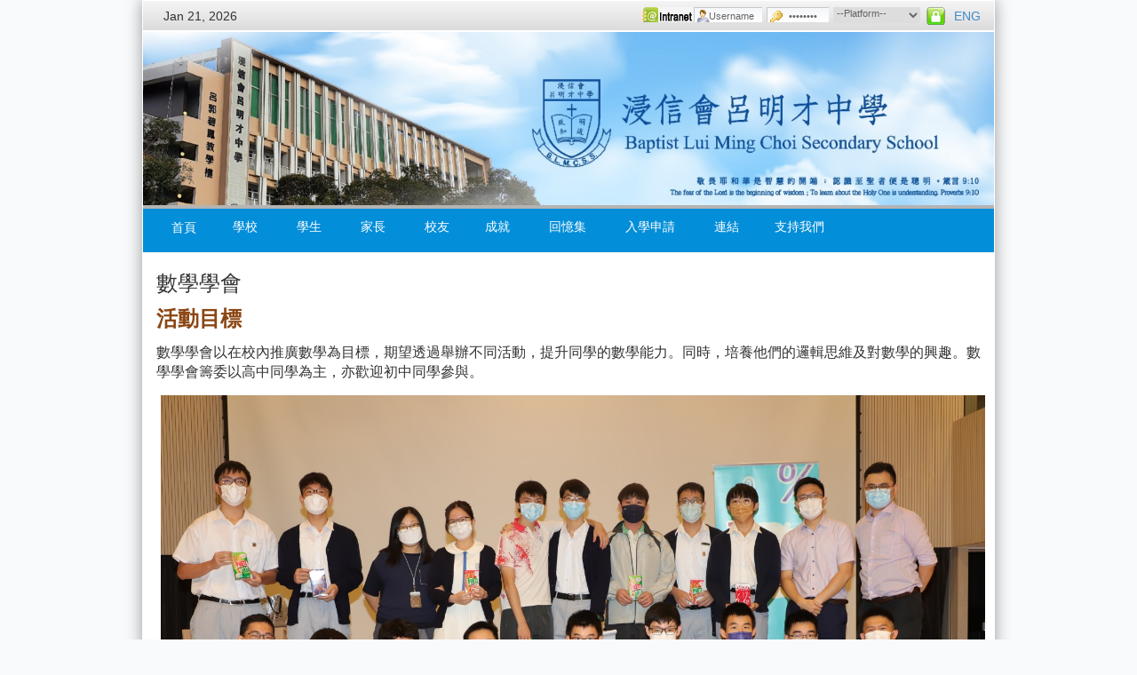

--- FILE ---
content_type: text/html; charset=UTF-8
request_url: https://www.blmcss.edu.hk/main/zh_tw/clubsSocieties/view?name=Mathematics+Society
body_size: 9831
content:
<!DOCTYPE html>
<html lang="en">
<!--[if IE 8]><html class="no-js lt-ie9" lang="en" ><![endif]-->
<!--[if gt IE 8]><html class="no-js" lang="en" ><!--<![endif]--><head>
	<meta charset="utf-8">
	<meta name="viewport" content="width=device-width, initial-scale=1, maximum-scale=1, user-scalable=no">

    <meta property="og:title" content="BLMCSS - View ClubsSocieties">
    <meta property="og:image" content="https://www.blmcss.edu.hk/main/lang/zh_tw/img/BLMCSS_Logo.png">

	<meta name="viewport" content="width=device-width, initial-scale=1" />
<link rel="stylesheet" type="text/css" href="/main/assets/6969e384/bootstrap/css/bootstrap.min.css" />
<link rel="stylesheet" type="text/css" href="/main/assets/6969e384/css/bootstrap-yii.css" />
<link rel="stylesheet" type="text/css" href="/main/assets/6969e384/css/jquery-ui-bootstrap.css" />
<script type="text/javascript" src="/main/assets/bf3c58c9/jquery.min.js"></script>
<script type="text/javascript" src="/main/assets/6969e384/bootstrap/js/bootstrap.min.js"></script>
<script type="text/javascript" src="/main/assets/6969e384/js/bootstrap-noconflict.js"></script>
<script type="text/javascript" src="/main/assets/6969e384/bootbox/bootbox.min.js"></script>
<script type="text/javascript" src="/main/assets/6969e384/notify/notify.min.js"></script>
<title>Baptist Lui Ming Choi Secondary School</title>
	<!--favicon-->
    <link rel="apple-touch-icon" sizes="57x57" href="/main/favicon/apple-icon-57x57.png">
<link rel="apple-touch-icon" sizes="60x60" href="/main/favicon/apple-icon-60x60.png">
<link rel="apple-touch-icon" sizes="72x72" href="/main/favicon/apple-icon-72x72.png">
<link rel="apple-touch-icon" sizes="76x76" href="/main/favicon/apple-icon-76x76.png">
<link rel="apple-touch-icon" sizes="114x114" href="/main/favicon/apple-icon-114x114.png">
<link rel="apple-touch-icon" sizes="120x120" href="/main/favicon/apple-icon-120x120.png">
<link rel="apple-touch-icon" sizes="144x144" href="/main/favicon/apple-icon-144x144.png">
<link rel="apple-touch-icon" sizes="152x152" href="/main/favicon/apple-icon-152x152.png">
<link rel="apple-touch-icon" sizes="180x180" href="/main/favicon/apple-icon-180x180.png">
<link rel="icon" type="image/png" sizes="192x192"  href="/main/favicon/android-icon-192x192.png">
<link rel="icon" type="image/png" sizes="32x32" href="/main/favicon/favicon-32x32.png">
<link rel="icon" type="image/png" sizes="96x96" href="/main/favicon/favicon-96x96.png">
<link rel="icon" type="image/png" sizes="16x16" href="/main/favicon/favicon-16x16.png">
<link rel="manifest" href="/main/favicon/manifest.json">
<meta name="msapplication-TileColor" content="#ffffff">
<meta name="msapplication-TileImage" content="/main/favicon/ms-icon-144x144.png">
<meta name="theme-color" content="#ffffff">

	<!-- Slidebars CSS -->
	<link rel="stylesheet" href="/main/css/slidebars.css">
	<!-- Custom CSS -->
	<link rel="stylesheet" href="/main/css/style.css?v=2">
	<!-- color box CSS -->
	<link rel="stylesheet" href="/main/css/colorbox.css">
	<!--[bootstrap] javascript plugin-->
	<script src="/main/js/dropdown.js"></script>
	<!-- color box javascript -->
	<script src="/main/js/jquery.colorbox-min.js"></script>
	<!-- clock -->
	<script src="/main/js/clock.js"></script>
	<!-- Slidebars -->
	<script src="/main/js/slidebars/slidebars.js"></script>

	<!-- FlexSlider pieces -->
	<link rel="stylesheet" href="/main/css/default.css" type="text/css" />
	<script src="/main/js/jquery.flexslider.js"></script>

	<!-- Kwicks pieces -->
	<script src="/main/js/kwiks.js"></script>

	<script>
		$(document).ready(function(){
			$.slidebars({
				hideControlClasses: true
				/*
				 disableOver: 940,
				 hideControlClasses: true
				 */
			});
		});
	</script>

	
	<style type="text/css">
		.list-inline>li button {
			padding-left: 15px;
			padding-right: 15px;
		}
	</style>

	
    
	<style type="text/css">
		body {
			background: #f9fafc url("") 0 0 repeat-x;
		}
		.c-navi {
			background: #038ed9 url("") 0 0 repeat-x;
		}

		.c-button:hover, .c-button:focus, .c-button:active {
			background-color: #51b8f7;
		}

		.c-button.active {
			background-color: #51b8f7;
		}

		nav ul li ul {
			background-color: #51b8f7;
		}

		#content .img-responsive {
			display: inline;
		}

		#portal_login {
			border: none;
		}

		.botbar {
			background: #038ed9 url("") 0 0 repeat-x;
		}

		@media (max-width: 767px) {
			#content .img-responsive {
				width: auto !important;
				max-width: 40% !important;
			}
		}
	</style>

</head>

<body class="c-bg">

<div class="sb-slidebar sb-left">
	<ul class="list-unstyled c-s-nav">
		<li>
			<span class="clickable active"><a href="/main/zh_tw/site/index">首頁</a></span>
		</li>
							<li>
				<span>學校</span>
				<ul>
									<li>
										<a href="/main/zh_tw/site/view?name=Principal%27s+Message">校長的話</a>
					
					
					</li>
									<li>
										<a href="" target="_self">有關呂中</a>
					
											<ul>
															<li>
																			<a href="/main/zh_tw/site/view?name=School+profile">學校概覽</a>
																	</li>
															<li>
																			<a href="/main/zh_tw/site/view?name=Mission+%26+Vision">辦學使命及願景</a>
																	</li>
															<li>
																			<a href="/main/zh_tw/site/view?name=School+Song">校歌</a>
																	</li>
													</ul>
					
					</li>
									<li>
										<a href="" target="_self">領導與管理</a>
					
											<ul>
															<li>
																			<a href="http://www.hkbaptist.org.hk/acms/?site=bchk" target="_blank">香港浸信會聯會</a>
																	</li>
															<li>
																			<a href="/main/zh_tw/site/view?name=School+Organization">組織架構</a>
																	</li>
													</ul>
					
					</li>
									<li>
										<a href="/main/zh_tw/site/view?name=School+Policies">學校政策及指引</a>
					
					
					</li>
									<li>
										<a href="/main/zh_tw/site/view?name=Plans+and+Reports">學校計劃及報告</a>
					
					
					</li>
									<li>
										<a href="/main/zh_tw/site/view?name=School+Calendar">校曆</a>
					
					
					</li>
									<li>
										<a href="" target="_self">課程</a>
					
											<ul>
															<li>
																			<a href="/main/zh_tw/site/view?name=Subject+Combination">概覽及學科組合</a>
																	</li>
															<li>
																			<a href="https://www.blmcss.edu.hk/main/zh_tw/subjects" target="_self">科目資訊</a>
																	</li>
															<li>
																			<a href="/main/zh_tw/site/view?name=Arts+Edu">藝術教育</a>
																	</li>
															<li>
																			<a href="/main/zh_tw/site/view?name=Gifted+Edu">資優教育</a>
																	</li>
															<li>
																			<a href="/main/zh_tw/site/view?name=STEM+Education">科技創意教育</a>
																	</li>
															<li>
																			<a href="/main/zh_tw/site/view?name=Cross-Cultural+Edu">跨文化教育</a>
																	</li>
															<li>
																			<a href="/main/zh_tw/site/view?name=Reading+%26+Literature">閱讀與文學</a>
																	</li>
															<li>
																			<a href="/main/zh_tw/site/view?name=LAC+%26+EEP">跨學科英語教育及推廣英語學習環境</a>
																	</li>
													</ul>
					
					</li>
									<li>
										<a href="/main/zh_tw/site/view?name=School+facilities">校園介紹</a>
					
					
					</li>
									<li>
										<a href="/main/zh_tw/site/view?name=Contact+Us">聯絡方法</a>
					
					
					</li>
								</ul>
			</li>
					<li>
				<span>學生</span>
				<ul>
									<li>
										<a href="/main/zh_tw/site/view?name=Form+Association">級社</a>
					
					
					</li>
									<li>
										<a href="/main/zh_tw/site/view?name=Houses">社</a>
					
					
					</li>
									<li>
										<a href="https://www.blmcss.edu.hk/main/zh_tw/clubsSocieties" target="_self">學會</a>
					
					
					</li>
								</ul>
			</li>
					<li>
				<span>家長</span>
				<ul>
									<li>
										<a href="/main/zh_tw/site/view?name=Parents+Association+">家長會</a>
					
											<ul>
													</ul>
					
					</li>
									<li>
										<a href="/main/zh_tw/site/view?name=Parents+Fellowship">家長團契</a>
					
					
					</li>
								</ul>
			</li>
					<li>
				<span>校友</span>
				<ul>
									<li>
										<a href="/main/zh_tw/site/view?name=Alumni+Association">校友會</a>
					
					
					</li>
								</ul>
			</li>
					<li>
				<span>成就</span>
				<ul>
									<li>
										<a href="/main/zh_tw/site/view?name=Outstanding+Students">傑出學生</a>
					
					
					</li>
									<li>
										<a href="/main/zh_tw/site/view?name=Public+exam">香港文憑試及升學出路</a>
					
					
					</li>
									<li>
										<a href="/main/zh_tw/site/view?name=External+Awards">校外獎項</a>
					
					
					</li>
								</ul>
			</li>
					<li>
				<span>回憶集</span>
				<ul>
									<li>
										<a href="https://www.youtube.com/@campusblmcss" target="_blank">影片</a>
					
					
					</li>
									<li>
										<a href="/main/zh_tw/site/view?name=School+Magazine">學校刊物</a>
					
					
					</li>
									<li>
										<a href="/main/zh_tw/site/view?name=40th+Anniversary">40周年校慶專頁</a>
					
											<ul>
													</ul>
					
					</li>
									<li>
										<a href="/main/zh_tw/site/view?name=45th+Anniversary">45周年校慶專頁</a>
					
					
					</li>
								</ul>
			</li>
					<li>
				<span>入學申請</span>
				<ul>
									<li>
										<a href="/main/zh_tw/site/view?name=S1+Admission+2025%2F26">2026/27 入學資訊</a>
					
					
					</li>
									<li>
										<a href="/main/zh_tw/site/view?name=School+Pamphlet">學校簡介小冊子及短片</a>
					
					
					</li>
								</ul>
			</li>
					<li>
				<span>連結</span>
				<ul>
									<li>
										<a href="/main/zh_tw/site/view?name=Related+Links">相關連結</a>
					
					
					</li>
								</ul>
			</li>
					<li>
				<span>支持我們</span>
				<ul>
									<li>
										<a href="/main/zh_tw/site/view?name=Why+Donate">為何捐助</a>
					
					
					</li>
									<li>
										<a href="/main/zh_tw/site/view?name=SD+Fund">學校發展基金</a>
					
					
					</li>
									<li>
										<a href="/main/zh_tw/site/view?name=Shirley+Ngai+EF">魏凌霜教育基金</a>
					
					
					</li>
									<li>
										<a href="/main/zh_tw/site/view?name=Renovation_01">校園優化工程 1.0</a>
					
					
					</li>
									<li>
										<a href="/main/zh_tw/site/view?name=Renovation">校園優化工程 2.0</a>
					
					
					</li>
									<li>
										<a href="/main/zh_tw/site/view?name=Advancement">深耕不輟</a>
					
					
					</li>
								</ul>
			</li>
			</ul>
</div>
<div id="sb-site">
	<div class="container c-wrapper">
	<div  class="row c-topbar c-fr">
		<div class="col-xs-12">
			<button type="button" class="btn btn-default btn-xs  sb-toggle-left hidden-sm hidden-md hidden-lg">
				<!--<span class="glyphicon glyphicon-th-list"></span>-->
				目錄			</button>
			&nbsp;
			<span id="top-clock" class="hidden-xs"></span>

			<div id="lang-switcher" class="pull-right">
									<a href="/main/en/clubsSocieties/view?name=Mathematics+Society">ENG</a>
							</div>

			<iframe width="0" height="0" name="portal_login" id="portal_login"></iframe>

			<form action="https://eclass.blmcss.edu.hk/login.php" method="post" name="form1" id="form-login" class="pull-right" target="_blank">

				<span class="quick" style="display: block;">
					<span class="yoo-login">
						<span class="login">
							<span class="username">
								<input type="text" name="UserLogin" size="18" value="Username" id="login-username" onblur="if(this.value=='') this.value='Username';" onfocus="if(this.value=='Username') this.value='';">
							</span>

							<span class="password">
								<input type="password" name="UserPassword" size="10" value="Password" id="login-password" onblur="if(this.value=='') this.value='Password';" onfocus="if(this.value=='Password') this.value='';">
							</span>

							<span class="usertype">
							<select id="login-usertype" name="login-user-type">
<option value="">--Platform--</option>
<option value="student">eClass</option>
<option value="teacher">Portal</option>
</select>							</span>

							<input type="hidden" name="remember" value="yes">

							<span class="login-button-icon">
								<button value="" name="Submit" type="submit" title="Login"></button>
							</span>

							<input type="hidden" name="option" value="com_user">
							<input type="hidden" name="task" value="login">
							<input type="hidden" name="return" value="">
							<input type="hidden" name="41aa515a8620fcc6d16dace9666d0841" value="1">
						</span>
					</span>
				</span>

			</form>

		</div>
	</div>

	<div class="row c-header">
				<div class="col-md-12" id="de-padding">
			<img src="/main/uploads/images/9f77b0726a7adbaca2e15771ceac799b_1728877251.jpg" class="img-responsive fullwidth" alt="Header Image">
		</div>	</div>

	<div class="row">
		<div class="col-md-12 col-sm-12 c-navi c-fr hidden-xs ">
	<nav>
		<ul class="list-unstyled list-inline">
			<li>
				<a href="/main/zh_tw/site/index" class="btn btn-primary c-button " name="naviB1">首頁</a>
			</li>

						
			<li>

							<button type="button" class="btn btn-primary c-button " name="naviB2">
					學校				</button>
			
				<ul class="fallback c-navi-dropdown">
									<li>
										<a href="/main/zh_tw/site/view?name=Principal%27s+Message">校長的話</a>
					
										</li>
									<li>
										<a href="" target="_self">有關呂中</a>
					
											<ul class="c-navi-dropdown">
													<li>
																	<a href="/main/zh_tw/site/view?name=School+profile">學校概覽</a>
															</li>
													<li>
																	<a href="/main/zh_tw/site/view?name=Mission+%26+Vision">辦學使命及願景</a>
															</li>
													<li>
																	<a href="/main/zh_tw/site/view?name=School+Song">校歌</a>
															</li>
												</ul>
										</li>
									<li>
										<a href="" target="_self">領導與管理</a>
					
											<ul class="c-navi-dropdown">
													<li>
																	<a href="http://www.hkbaptist.org.hk/acms/?site=bchk" target="_blank">香港浸信會聯會</a>
															</li>
													<li>
																	<a href="/main/zh_tw/site/view?name=School+Organization">組織架構</a>
															</li>
												</ul>
										</li>
									<li>
										<a href="/main/zh_tw/site/view?name=School+Policies">學校政策及指引</a>
					
										</li>
									<li>
										<a href="/main/zh_tw/site/view?name=Plans+and+Reports">學校計劃及報告</a>
					
										</li>
									<li>
										<a href="/main/zh_tw/site/view?name=School+Calendar">校曆</a>
					
										</li>
									<li>
										<a href="" target="_self">課程</a>
					
											<ul class="c-navi-dropdown">
													<li>
																	<a href="/main/zh_tw/site/view?name=Subject+Combination">概覽及學科組合</a>
															</li>
													<li>
																	<a href="https://www.blmcss.edu.hk/main/zh_tw/subjects" target="_self">科目資訊</a>
															</li>
													<li>
																	<a href="/main/zh_tw/site/view?name=Arts+Edu">藝術教育</a>
															</li>
													<li>
																	<a href="/main/zh_tw/site/view?name=Gifted+Edu">資優教育</a>
															</li>
													<li>
																	<a href="/main/zh_tw/site/view?name=STEM+Education">科技創意教育</a>
															</li>
													<li>
																	<a href="/main/zh_tw/site/view?name=Cross-Cultural+Edu">跨文化教育</a>
															</li>
													<li>
																	<a href="/main/zh_tw/site/view?name=Reading+%26+Literature">閱讀與文學</a>
															</li>
													<li>
																	<a href="/main/zh_tw/site/view?name=LAC+%26+EEP">跨學科英語教育及推廣英語學習環境</a>
															</li>
												</ul>
										</li>
									<li>
										<a href="/main/zh_tw/site/view?name=School+facilities">校園介紹</a>
					
										</li>
									<li>
										<a href="/main/zh_tw/site/view?name=Contact+Us">聯絡方法</a>
					
										</li>
								</ul>

			</li>

			
			<li>

							<button type="button" class="btn btn-primary c-button " name="naviB2">
					學生				</button>
			
				<ul class="fallback c-navi-dropdown">
									<li>
										<a href="/main/zh_tw/site/view?name=Form+Association">級社</a>
					
										</li>
									<li>
										<a href="/main/zh_tw/site/view?name=Houses">社</a>
					
										</li>
									<li>
										<a href="https://www.blmcss.edu.hk/main/zh_tw/clubsSocieties" target="_self">學會</a>
					
										</li>
								</ul>

			</li>

			
			<li>

							<button type="button" class="btn btn-primary c-button " name="naviB2">
					家長				</button>
			
				<ul class="fallback c-navi-dropdown">
									<li>
										<a href="/main/zh_tw/site/view?name=Parents+Association+">家長會</a>
					
											<ul class="c-navi-dropdown">
												</ul>
										</li>
									<li>
										<a href="/main/zh_tw/site/view?name=Parents+Fellowship">家長團契</a>
					
										</li>
								</ul>

			</li>

			
			<li>

							<a href="/main/zh_tw/site/view?name=Alumni+Association" target="_self">
					<button type="button" class="btn btn-primary c-button" name="naviB2">
						校友					</button>
				</a>
			
			<li>

							<button type="button" class="btn btn-primary c-button " name="naviB2">
					成就				</button>
			
				<ul class="fallback c-navi-dropdown">
									<li>
										<a href="/main/zh_tw/site/view?name=Outstanding+Students">傑出學生</a>
					
										</li>
									<li>
										<a href="/main/zh_tw/site/view?name=Public+exam">香港文憑試及升學出路</a>
					
										</li>
									<li>
										<a href="/main/zh_tw/site/view?name=External+Awards">校外獎項</a>
					
										</li>
								</ul>

			</li>

			
			<li>

							<button type="button" class="btn btn-primary c-button " name="naviB2">
					回憶集				</button>
			
				<ul class="fallback c-navi-dropdown">
									<li>
										<a href="https://www.youtube.com/@campusblmcss" target="_blank">影片</a>
					
										</li>
									<li>
										<a href="/main/zh_tw/site/view?name=School+Magazine">學校刊物</a>
					
										</li>
									<li>
										<a href="/main/zh_tw/site/view?name=40th+Anniversary">40周年校慶專頁</a>
					
											<ul class="c-navi-dropdown">
												</ul>
										</li>
									<li>
										<a href="/main/zh_tw/site/view?name=45th+Anniversary">45周年校慶專頁</a>
					
										</li>
								</ul>

			</li>

			
			<li>

							<button type="button" class="btn btn-primary c-button " name="naviB2">
					入學申請				</button>
			
				<ul class="fallback c-navi-dropdown">
									<li>
										<a href="/main/zh_tw/site/view?name=S1+Admission+2025%2F26">2026/27 入學資訊</a>
					
										</li>
									<li>
										<a href="/main/zh_tw/site/view?name=School+Pamphlet">學校簡介小冊子及短片</a>
					
										</li>
								</ul>

			</li>

			
			<li>

							<a href="/main/zh_tw/site/view?name=Related+Links" target="_self">
					<button type="button" class="btn btn-primary c-button" name="naviB2">
						連結					</button>
				</a>
			
			<li>

							<button type="button" class="btn btn-primary c-button " name="naviB2">
					支持我們				</button>
			
				<ul class="fallback c-navi-dropdown">
									<li>
										<a href="/main/zh_tw/site/view?name=Why+Donate">為何捐助</a>
					
										</li>
									<li>
										<a href="/main/zh_tw/site/view?name=SD+Fund">學校發展基金</a>
					
										</li>
									<li>
										<a href="/main/zh_tw/site/view?name=Shirley+Ngai+EF">魏凌霜教育基金</a>
					
										</li>
									<li>
										<a href="/main/zh_tw/site/view?name=Renovation_01">校園優化工程 1.0</a>
					
										</li>
									<li>
										<a href="/main/zh_tw/site/view?name=Renovation">校園優化工程 2.0</a>
					
										</li>
									<li>
										<a href="/main/zh_tw/site/view?name=Advancement">深耕不輟</a>
					
										</li>
								</ul>

			</li>

			
		</ul>
	</nav>
</div>	</div>

	<div class="row">
	<div class="col-md-12" id="content">
	
<h3>數學學會</h3>

<div class="row">
	<div class="col-md-12">
		<p><strong><span style="color:rgb(139, 69, 19)"><span style="font-size:24px"><span style="font-family:微軟正黑體">活動目標</span></span></span></strong></p>

<p style="text-align:justify"><span style="font-family:微軟正黑體"><span style="font-size:16px">數學學會以在校內推廣數學為目標，期望透過舉辦不同活動，提升同學的數學能力。同時，培養他們的邏輯思維及對數學的興趣。數學學會籌委以高中同學為主，亦歡迎初中同學參與。</span></span></p>

<p style="text-align:justify"><span style="font-family:微軟正黑體"><span style="font-size:16px"><img alt="2021-22 Math Society Committee Member" src="/main/uploads/images/2021-22%20Math%20Society%20Committee.JPG" style="width: 100%; height: 100%; margin: 5px;" /></span></span></p>

<p><span style="color:rgb(139, 69, 19)"><span style="font-size:24px"><strong><span style="font-family:微軟正黑體">活動內容</span></strong></span></span></p>

<p><span style="font-size:20px;"><span style="color:#0000ff;"><span style="font-family:微軟正黑體;"><strong>疫情下的數學週</strong></span></span></span></p>

<p><span style="font-size:16px;"><span style="font-family:微軟正黑體;">疫情下，數學週活動包括數學遊蹤、初中及高中數學比賽皆改為網上舉行。在老師</span></span><span style="font-family:微軟正黑體"><span style="font-size:16px">們</span></span><span style="font-size:16px;"><span style="font-family:微軟正黑體;">及</span></span><span style="font-family:微軟正黑體"><span style="font-size:16px">籌委們的悉心安排下</span></span><span style="font-size:16px;"><span style="font-family:微軟正黑體;">，各項活動得以順利進行，</span></span><span style="font-family:微軟正黑體"><span style="font-size:16px">同學</span></span><span style="font-size:16px;"><span style="font-family:微軟正黑體;">亦十分踴躍</span></span><span style="font-family:微軟正黑體"><span style="font-size:16px">參與</span></span><span style="font-size:16px;"><span style="font-family:微軟正黑體;">。</span></span></p>

<p><img alt="2021-22 Math Trail (Zoom)" src="/main/uploads/images/2021-22%20Math%20Trail%20%28Zoom%29%282%29.jpeg" style="width: 100%; height: 100%; margin: 5px;" /></p>

<p><span style="font-size:20px;"><span style="color:#0000ff;"><span style="font-family:微軟正黑體"><strong>數學攤位</strong></span></span></span></p>

<p style="text-align:justify"><span style="font-family:微軟正黑體"><span style="font-size:16px">數學攤位是其中一項最受同學歡迎的活動。數學遊戲攤位於午飯時間開放。同學需要運用邏輯與批判性思考以勝出遊戲，透過遊戲訓練邏輯思維。</span></span></p>

<p><img alt="" src="/~main/uploads/images/20150323_123500%281%29.jpg" style="height: 100%; width: 100%; margin: 5px;" /></p>

<p><span style="color:#0000ff;"><span style="font-size:20px;"><span style="font-family:微軟正黑體"><strong>數學遊蹤</strong></span></span></span></p>

<p style="text-align:justify"><span style="font-size:16px"><span style="font-family:微軟正黑體;">「數學遊蹤」亦是另一項熱門活動。當中設有不少關卡，而每個關卡則設一個數學遊戲，學生需要順序按要求通過所有關卡並獲得下一個的提示。「數學遊蹤」使數學變得有趣，讓學生培養出對數學的正面態度，積極參與活動，從而提升學習數學的興趣。</span></span></p>

<p><img alt="" src="/~main/uploads/images/20150326_163414%281%29.jpg" style="height: 100%; width: 100%; margin: 5px;" /></p>

<p><span style="color:#0000ff;"><span style="font-size:20px;"><span style="font-family:微軟正黑體"><strong>數學雜誌</strong></span></span></span></p>

<p style="text-align:justify"><span style="font-family:微軟正黑體"><span style="font-size:16px">數學學會每年編印數學雜誌，藉此擴闊學生的眼界。此雜誌廣泛收集了不同主題的文章，務求讓學生接觸更多不同範疇的數學。我們特別建議學生閱讀與生活相關的數學文章，使他們能從更多角度學習數學。</span></span></p>

<p style="text-align:justify"><span style="font-family:微軟正黑體; font-size:16px">此外，學會設有壁報展覽。壁報資料會定期更新，學生能從中獲取更多數學知識，啟發延伸思考，達至推廣數學的目的。</span><br />
&nbsp;</p>

<p><span style="font-size:16px"><span style="font-family:微軟正黑體"><span style="color:rgb(139, 69, 19)"><span style="font-size:24px"><strong>特色</strong></span></span></span></span></p>

<ol>
	<li style="text-align: justify;"><span style="font-size:16px;"><span style="font-family:微軟正黑體;">學生可以透過活動，從課本以外的角度去認識數學，同時亦將數學套用到日常生活上，增加其實用性。</span></span></li>
	<li style="text-align: justify;"><span style="font-size:16px;"><span style="font-family:微軟正黑體;"><span style="color:rgb(51, 51, 51)">活動的籌劃與舉行以學生主導，訓練學生籌辦活動能力和溝通能力，使其成爲具責任感的僕人領袖。</span></span></span></li>
	<li style="text-align: justify;"><span style="font-size:16px;"><span style="font-family:微軟正黑體;">舉辦的活動適合全校同學參加，增加同學的參與程度和投入感。</span></span><br />
	&nbsp;</li>
</ol>

<p><span style="color:rgb(139, 69, 19)"><span style="font-size:24px"><strong><span style="font-family:微軟正黑體">成就</span></strong></span></span></p>

<p><span style="font-family:微軟正黑體"><span style="font-size:16px">參加者享受數學學會舉辦的活動，既獲得<span style="color:rgb(51, 51, 51)">大量數學知識，同時提升對數學的興趣。</span></span></span></p>

<p><img alt="2021-22 Math Trail Winners" src="/main/uploads/images/2021-22%20Math%20Trail%20Winners.JPG" style="width: 100%; height: 100%; margin: 5px;" /></p>

<p><img alt="2021-22 Math Competition Winners" src="/main/uploads/images/2021-22%20Math%20Competition%20Winners.JPG" style="width: 100%; height: 100%; margin: 5px;" /></p>
	</div>
</div>	</div>
</div>

	<div class="row">
		<div class="col-xs-12 botbar">
			<a href="#" class="glyphicon glyphicon-chevron-up">
				<span>Back to Top</span>
			</a>

			<div class="row">
				<div class="col-xs-3 col-md-2 col-md-offset-1 text-center">
					<img src="/main/img/BLMCSS_Logo.png" class="img-responsive" style="margin-top: 10px;" />
				</div>
				<div class="col-xs-9 col-md-4 col-md-offset-1">
					<h4>聯絡我們</h4>
					電話：2692 2161<br />
					傳真：2691 5406<br />
					<br />
					電郵：<a href="/cdn-cgi/l/email-protection#4a23242c250a282627293939642f2e3f642221"><span class="__cf_email__" data-cfemail="244d4a424b644648494757570a4140510a4c4f">[email&#160;protected]</span></a><br />
					地址：11 YUEN WO ROAD, LEK YUEN, SHATIN
				</div>
				<div class="col-xs-12 col-md-4">
					<h4>本校專頁</h4>
					<div class="facebook-like-box">
					<iframe src="//www.facebook.com/plugins/likebox.php?href=https%3A%2F%2Fwww.facebook.com%2Fpages%2FBaptist-Lui-Ming-Choi-Secondary-School-official%2F254043564638995&amp;colorscheme=light&amp;show_faces=true&amp;header=false&amp;stream=false&amp;show_border=false&amp;" scrolling="no" frameborder="0" style="border:none; overflow: visible; height:120px; width: 100%;" allowTransparency="true"></iframe>
					</div>
                    <div class="facebook-like-box" style="margin-top: 10px; width: 100%; overflow-x: scroll; display: none;">
             <blockquote class="instagram-media" data-instgrm-permalink="https://www.instagram.com/blmcss_official/?utm_source=ig_embed&ig_rid=3bb4a5eb-3ea5-4889-b82b-cba8a836274e"
                         data-instgrm-version="14" style=" background:#FFF; border:0; border-radius:3px;
                         box-shadow:0 0 1px 0 rgba(0,0,0,0.5),0 1px 10px 0 rgba(0,0,0,0.15); margin: 1px;
                         width: 100%;  padding:0;"><div style="padding:16px;">
                     <a href="https://www.instagram.com/blmcss_official/?utm_source=ig_embed&ig_rid=3bb4a5eb-3ea5-4889-b82b-cba8a836274e"
                        style=" background:#FFFFFF; line-height:0; padding:0 0; text-align:center; text-decoration:none;
                         width:100%;" target="_blank">
                         <div style=" display: flex; flex-direction: row; align-items: center;">
                             <div style="background-color: #F4F4F4; border-radius: 50%; flex-grow: 0; height: 40px; margin-right: 14px; width: 40px;">

                             </div> <div style="display: flex; flex-direction: column; flex-grow: 1; justify-content: center;">
                                 <div style=" background-color: #F4F4F4; border-radius: 4px; flex-grow: 0; height: 14px; margin-bottom: 6px; width: 100px;">

                                 </div> <div style=" background-color: #F4F4F4; border-radius: 4px; flex-grow: 0; height: 14px; width: 60px;"></div></div></div>
                         <div style="padding: 19% 0;"></div> <div style="display:block; height:50px; margin:0 auto 12px; width:50px;">
                             <svg width="50px" height="50px" viewBox="0 0 60 60" version="1.1" xmlns="https://www.w3.org/2000/svg" xmlns:xlink="https://www.w3.org/1999/xlink">
                                 <g stroke="none" stroke-width="1" fill="none" fill-rule="evenodd"><g transform="translate(-511.000000, -20.000000)" fill="#000000"><g>
                             <path d="M556.869,30.41 C554.814,30.41 553.148,32.076 553.148,34.131 C553.148,36.186 554.814,37.852 556.869,37.852 C558.924,37.852 560.59,36.186 560.59,34.131 C560.59,32.076
                             558.924,30.41 556.869,30.41 M541,60.657 C535.114,60.657 530.342,55.887 530.342,50 C530.342,44.114 535.114,39.342 541,39.342 C546.887,39.342 551.658,
                             44.114 551.658,50 C551.658,55.887 546.887,60.657 541,60.657 M541,33.886 C532.1,33.886 524.886,41.1 524.886,50 C524.886,58.899 532.1,66.113 541,66.113 C549.9,
                             66.113 557.115,58.899 557.115,50 C557.115,41.1 549.9,33.886 541,33.886 M565.378,62.101 C565.244,65.022 564.756,66.606 564.346,67.663 C563.803,69.06 563.154,
                             70.057 562.106,71.106 C561.058,72.155 560.06,72.803 558.662,73.347 C557.607,73.757 556.021,74.244 553.102,74.378 C549.944,74.521 548.997,74.552 541,74.552
                             C533.003,74.552 532.056,74.521 528.898,74.378 C525.979,74.244 524.393,73.757 523.338,73.347 C521.94,72.803 520.942,72.155 519.894,71.106 C518.846,70.057
                             518.197,69.06 517.654,67.663 C517.244,66.606 516.755,65.022 516.623,62.101 C516.479,58.943 516.448,57.996 516.448,50 C516.448,42.003 516.479,41.056 516.623,
                             37.899 C516.755,34.978 517.244,33.391 517.654,32.338 C518.197,30.938 518.846,29.942 519.894,28.894 C520.942,27.846 521.94,27.196 523.338,26.654 C524.393,
                             26.244 525.979,25.756 528.898,25.623 C532.057,25.479 533.004,25.448 541,25.448 C548.997,25.448 549.943,25.479 553.102,25.623 C556.021,25.756 557.607,
                             26.244 558.662,26.654 C560.06,27.196 561.058,27.846 562.106,28.894 C563.154,29.942 563.803,30.938 564.346,32.338 C564.756,33.391 565.244,
                             34.978 565.378,37.899 C565.522,41.056 565.552,42.003 565.552,50 C565.552,57.996 565.522,58.943 565.378,62.101 M570.82,37.631 C570.674,34.438 570.167,
                             32.258 569.425,30.349 C568.659,28.377 567.633,26.702 565.965,25.035 C564.297,23.368 562.623,22.342 560.652,21.575 C558.743,20.834 556.562,20.326 553.369,
                             20.18 C550.169,20.033 549.148,20 541,20 C532.853,20 531.831,20.033 528.631,20.18 C525.438,20.326 523.257,20.834 521.349,21.575 C519.376,22.342 517.703,
                             23.368 516.035,25.035 C514.368,26.702 513.342,28.377 512.574,30.349 C511.834,32.258 511.326,34.438 511.181,37.631 C511.035,40.831 511,41.851 511,
                             50 C511,58.147 511.035,59.17 511.181,62.369 C511.326,65.562 511.834,67.743 512.574,69.651 C513.342,71.625 514.368,73.296 516.035,74.965 C517.703,
                             76.634 519.376,77.658 521.349,78.425 C523.257,79.167 525.438,79.673 528.631,79.82 C531.831,79.965 532.853,80.001 541,80.001 C549.148,80.001 550.169,
                             79.965 553.369,79.82 C556.562,79.673 558.743,79.167 560.652,78.425 C562.623,77.658 564.297,76.634 565.965,74.965 C567.633,73.296 568.659,
                             71.625 569.425,69.651 C570.167,67.743 570.674,65.562 570.82,62.369 C570.966,59.17 571,58.147 571,50 C571,41.851 570.966,40.831 570.82,37.631"></path>
                                         </g></g></g></svg></div><div style="padding-top: 8px;"> <div style=" color:#3897f0; font-family:Arial,sans-serif; font-size:14px;
                                         font-style:normal; font-weight:550; line-height:18px;">在 Instagram 查看這則貼文</div></div><div style="padding: 12.5% 0;"></div>
                         <div style="display: flex; flex-direction: row; margin-bottom: 14px; align-items: center;"><div>
                                 <div style="background-color: #F4F4F4; border-radius: 50%; height: 12.5px; width: 12.5px; transform: translateX(0px) translateY(7px);"></div>
                                 <div style="background-color: #F4F4F4; height: 12.5px; transform: rotate(-45deg) translateX(3px) translateY(1px);
                                 width: 12.5px; flex-grow: 0; margin-right: 14px; margin-left: 2px;"></div> <div style="background-color: #F4F4F4; border-radius: 50%; height: 12.5px;
                                  width: 12.5px; transform: translateX(9px) translateY(-18px);"></div></div><div style="margin-left: 8px;"> <div style=" background-color: #F4F4F4;
                                  border-radius: 50%; flex-grow: 0; height: 20px; width: 20px;"></div> <div style=" width: 0; height: 0; border-top: 2px solid transparent;
                                  border-left: 6px solid #f4f4f4; border-bottom: 2px solid transparent; transform: translateX(16px) translateY(-4px) rotate(30deg)"></div>
                             </div><div style="margin-left: auto;"> <div style=" width: 0px; border-top: 8px solid #F4F4F4; border-right: 8px solid transparent; transform: translateY(16px);">

                                 </div>
                                 <div style=" background-color: #F4F4F4; flex-grow: 0; height: 12px; width: 16px; transform: translateY(-4px);"></div>
                                 <div style=" width: 0; height: 0; border-top: 8px solid #F4F4F4; border-left: 8px solid transparent; transform: translateY(-4px)
                                 translateX(8px);"></div></div></div> <div style="display: flex; flex-direction: column; flex-grow: 1; justify-content: center;
                                  margin-bottom: 24px;"> <div style=" background-color: #F4F4F4; border-radius: 4px; flex-grow: 0; height: 14px; margin-bottom: 6px;
                                  width: 224px;"></div> <div style=" background-color: #F4F4F4; border-radius: 4px; flex-grow: 0; height: 14px; width: 144px;">

                             </div></div></a><p style=" color:#c9c8cd; font-family:Arial,sans-serif; font-size:14px; line-height:17px; margin-bottom:0;
                             margin-top:8px; overflow:hidden; padding:8px 0 7px; text-align:center; text-overflow:ellipsis; white-space:nowrap;">
                         <a href="https://www.instagram.com/blmcss_official/?utm_source=ig_embed&ig_rid=3bb4a5eb-3ea5-4889-b82b-cba8a836274e"
                            style=" color:#c9c8cd; font-family:Arial,sans-serif; font-size:14px; font-style:normal; font-weight:normal; line-height:17px; text-decoration:none;"
                            target="_blank">Blmcss Shatin（@blmcss_official）分享的貼文</a></p></div></blockquote> <script data-cfasync="false" src="/cdn-cgi/scripts/5c5dd728/cloudflare-static/email-decode.min.js"></script><script async src="//www.instagram.com/embed.js"></script>
                    </div>
				</div>
			</div>

			<div id="copyright">
				&copy; 2014 Baptist Lui Ming Choi Secondary School.<br />
				Powered By <a href="http://www.schoolteam.com.hk" target="_blank">SchoolWeb</a>.
			</div>
		</div>
	</div>
	</div>
</div>

<script type="text/javascript">
	$(function() {
		$('#login-usertype').change(function() {
			if ($(this).val() == 'teacher') {
				$('#form-login').attr('target', 'portal_login');
				$('#form-login').attr('action', 'https://app.blmcss.edu.hk/portal/web/home_login_check');
				$('#login-username').attr('name', '_username');
				$('#login-password').attr('name', '_password');

			} else if ($(this).val() == 'student') {
				$('#form-login').attr('target', '_self');
				$('#form-login').attr('action', 'https://eclass.blmcss.edu.hk/login.php');
				$('#login-username').attr('name', 'UserLogin');
				$('#login-password').attr('name', 'UserPassword');
			}
		});

		$('#form-login').submit(function(e) {
			if ($('#login-usertype').val() == '') {
				alert('請選擇用戶類型!');
				$('#login-usertype').focus();
				return false;
			} else {
				if ($('#login-usertype').val() == 'teacher') {
					$('#portal_login').load(function () {
						location.href = 'https://app.blmcss.edu.hk/portal/web/home';
					});
				}

				setTimeout(function() {
					$('#login-username').val('Username');
					$('#login-password').val('Password');
				}, 1000);
				return true;
			}
		});
	});
</script>

<script>
  (function(i,s,o,g,r,a,m){i['GoogleAnalyticsObject']=r;i[r]=i[r]||function(){
  (i[r].q=i[r].q||[]).push(arguments)},i[r].l=1*new Date();a=s.createElement(o),
  m=s.getElementsByTagName(o)[0];a.async=1;a.src=g;m.parentNode.insertBefore(a,m)
  })(window,document,'script','https://www.google-analytics.com/analytics.js','ga');

  ga('create', 'UA-96841877-1', 'auto');
  ga('send', 'pageview');
</script>

<!-- Go to www.addthis.com/dashboard to customize your tools -->
<script type="text/javascript" src="//s7.addthis.com/js/300/addthis_widget.js#pubid=ra-5e9d5252b762e49b"></script>

<script type="text/javascript">
/*<![CDATA[*/
jQuery(function($) {
jQuery('[data-toggle=popover]').popover();
jQuery('[data-toggle=tooltip]').tooltip();
});
/*]]>*/
</script>
<script defer src="https://static.cloudflareinsights.com/beacon.min.js/vcd15cbe7772f49c399c6a5babf22c1241717689176015" integrity="sha512-ZpsOmlRQV6y907TI0dKBHq9Md29nnaEIPlkf84rnaERnq6zvWvPUqr2ft8M1aS28oN72PdrCzSjY4U6VaAw1EQ==" data-cf-beacon='{"version":"2024.11.0","token":"488d9c69e08242a59791c3f9133f7efd","r":1,"server_timing":{"name":{"cfCacheStatus":true,"cfEdge":true,"cfExtPri":true,"cfL4":true,"cfOrigin":true,"cfSpeedBrain":true},"location_startswith":null}}' crossorigin="anonymous"></script>
</body>
</html>
